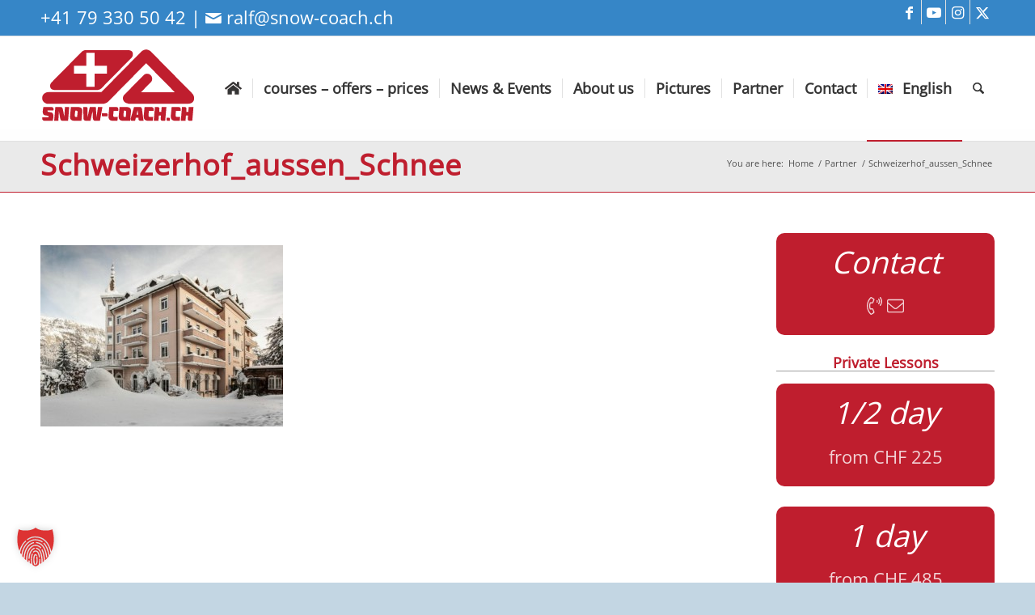

--- FILE ---
content_type: text/html; charset=UTF-8
request_url: https://www.snow-coach.ch/en/our-partners/schweizerhof_aussen_schnee-2/
body_size: 15422
content:
<!DOCTYPE html>
<html lang="en-US" class="html_stretched responsive av-preloader-disabled  html_header_top html_logo_left html_main_nav_header html_menu_right html_custom html_header_sticky html_header_shrinking html_header_topbar_active html_mobile_menu_tablet html_header_searchicon html_content_align_center html_header_unstick_top_disabled html_header_stretch_disabled html_elegant-blog html_av-overlay-side html_av-overlay-side-classic html_av-submenu-noclone html_entry_id_4492 av-cookies-no-cookie-consent av-no-preview av-default-lightbox html_text_menu_active av-mobile-menu-switch-default">
<head>
<meta charset="UTF-8" />


<!-- mobile setting -->
<meta name="viewport" content="width=device-width, initial-scale=1">

<!-- Scripts/CSS and wp_head hook -->
<meta name='robots' content='index, follow, max-image-preview:large, max-snippet:-1, max-video-preview:-1' />

	<!-- This site is optimized with the Yoast SEO plugin v26.7 - https://yoast.com/wordpress/plugins/seo/ -->
	<title>Schweizerhof_aussen_Schnee - Snow Coach</title>
	<link rel="canonical" href="https://www.snow-coach.ch/en/our-partners/schweizerhof_aussen_schnee-2/" />
	<meta property="og:locale" content="en_US" />
	<meta property="og:type" content="article" />
	<meta property="og:title" content="Schweizerhof_aussen_Schnee - Snow Coach" />
	<meta property="og:url" content="https://www.snow-coach.ch/en/our-partners/schweizerhof_aussen_schnee-2/" />
	<meta property="og:site_name" content="Snow Coach" />
	<meta property="article:publisher" content="https://www.facebook.com/privatskilehrer" />
	<meta property="article:modified_time" content="2020-12-28T16:01:04+00:00" />
	<meta property="og:image" content="https://www.snow-coach.ch/en/our-partners/schweizerhof_aussen_schnee-2/" />
	<meta property="og:image:width" content="836" />
	<meta property="og:image:height" content="625" />
	<meta property="og:image:type" content="image/jpeg" />
	<meta name="twitter:card" content="summary_large_image" />
	<script type="application/ld+json" class="yoast-schema-graph">{"@context":"https://schema.org","@graph":[{"@type":"WebPage","@id":"https://www.snow-coach.ch/en/our-partners/schweizerhof_aussen_schnee-2/","url":"https://www.snow-coach.ch/en/our-partners/schweizerhof_aussen_schnee-2/","name":"Schweizerhof_aussen_Schnee - Snow Coach","isPartOf":{"@id":"https://www.snow-coach.ch/en/#website"},"primaryImageOfPage":{"@id":"https://www.snow-coach.ch/en/our-partners/schweizerhof_aussen_schnee-2/#primaryimage"},"image":{"@id":"https://www.snow-coach.ch/en/our-partners/schweizerhof_aussen_schnee-2/#primaryimage"},"thumbnailUrl":"https://www.snow-coach.ch/wp-content/uploads/2020/12/Schweizerhof_aussen_Schnee.jpg","datePublished":"2020-12-28T16:00:34+00:00","dateModified":"2020-12-28T16:01:04+00:00","breadcrumb":{"@id":"https://www.snow-coach.ch/en/our-partners/schweizerhof_aussen_schnee-2/#breadcrumb"},"inLanguage":"en-US","potentialAction":[{"@type":"ReadAction","target":["https://www.snow-coach.ch/en/our-partners/schweizerhof_aussen_schnee-2/"]}]},{"@type":"ImageObject","inLanguage":"en-US","@id":"https://www.snow-coach.ch/en/our-partners/schweizerhof_aussen_schnee-2/#primaryimage","url":"https://www.snow-coach.ch/wp-content/uploads/2020/12/Schweizerhof_aussen_Schnee.jpg","contentUrl":"https://www.snow-coach.ch/wp-content/uploads/2020/12/Schweizerhof_aussen_Schnee.jpg","width":836,"height":625,"caption":"Romantik Hotel Schweizerhof Flims"},{"@type":"BreadcrumbList","@id":"https://www.snow-coach.ch/en/our-partners/schweizerhof_aussen_schnee-2/#breadcrumb","itemListElement":[{"@type":"ListItem","position":1,"name":"Partner","item":"https://www.snow-coach.ch/en/our-partners/"},{"@type":"ListItem","position":2,"name":"Schweizerhof_aussen_Schnee"}]},{"@type":"WebSite","@id":"https://www.snow-coach.ch/en/#website","url":"https://www.snow-coach.ch/en/","name":"Snowcoach - Ihr privater Skilehrer, Snowboardlehrer, Langlauflehrer, Telemark-Lehrer in Flims-Laax-Falera","description":"Private Skikurse in der Schweiz","publisher":{"@id":"https://www.snow-coach.ch/en/#organization"},"potentialAction":[{"@type":"SearchAction","target":{"@type":"EntryPoint","urlTemplate":"https://www.snow-coach.ch/en/?s={search_term_string}"},"query-input":{"@type":"PropertyValueSpecification","valueRequired":true,"valueName":"search_term_string"}}],"inLanguage":"en-US"},{"@type":"Organization","@id":"https://www.snow-coach.ch/en/#organization","name":"Snowcoach - Ihr privater Skilehrer, Snowboardlehrer, Langlauflehrer, Telemark-Lehrer in Flims-Laax-Falera","url":"https://www.snow-coach.ch/en/","logo":{"@type":"ImageObject","inLanguage":"en-US","@id":"https://www.snow-coach.ch/en/#/schema/logo/image/","url":"https://www.snow-coach.ch/wp-content/uploads/2017/01/Snowcoach-privater-Ski-Snowboard-Langlauf-Telemark-Lehrer-in-Flims-Laax-Falera-logo.png","contentUrl":"https://www.snow-coach.ch/wp-content/uploads/2017/01/Snowcoach-privater-Ski-Snowboard-Langlauf-Telemark-Lehrer-in-Flims-Laax-Falera-logo.png","width":234,"height":130,"caption":"Snowcoach - Ihr privater Skilehrer, Snowboardlehrer, Langlauflehrer, Telemark-Lehrer in Flims-Laax-Falera"},"image":{"@id":"https://www.snow-coach.ch/en/#/schema/logo/image/"},"sameAs":["https://www.facebook.com/privatskilehrer"]}]}</script>
	<!-- / Yoast SEO plugin. -->


<link rel='dns-prefetch' href='//www.googletagmanager.com' />
<link rel="alternate" type="application/rss+xml" title="Snow Coach &raquo; Feed" href="https://www.snow-coach.ch/en/feed/" />
<link rel="alternate" type="application/rss+xml" title="Snow Coach &raquo; Comments Feed" href="https://www.snow-coach.ch/en/comments/feed/" />
<link rel="alternate" title="oEmbed (JSON)" type="application/json+oembed" href="https://www.snow-coach.ch/en/wp-json/oembed/1.0/embed?url=https%3A%2F%2Fwww.snow-coach.ch%2Fen%2Four-partners%2Fschweizerhof_aussen_schnee-2%2F" />
<link rel="alternate" title="oEmbed (XML)" type="text/xml+oembed" href="https://www.snow-coach.ch/en/wp-json/oembed/1.0/embed?url=https%3A%2F%2Fwww.snow-coach.ch%2Fen%2Four-partners%2Fschweizerhof_aussen_schnee-2%2F&#038;format=xml" />
<style id='wp-img-auto-sizes-contain-inline-css' type='text/css'>
img:is([sizes=auto i],[sizes^="auto," i]){contain-intrinsic-size:3000px 1500px}
/*# sourceURL=wp-img-auto-sizes-contain-inline-css */
</style>
<link rel='stylesheet' id='wp-block-library-css' href='https://www.snow-coach.ch/wp-includes/css/dist/block-library/style.min.css?ver=6.9' type='text/css' media='all' />
<style id='global-styles-inline-css' type='text/css'>
:root{--wp--preset--aspect-ratio--square: 1;--wp--preset--aspect-ratio--4-3: 4/3;--wp--preset--aspect-ratio--3-4: 3/4;--wp--preset--aspect-ratio--3-2: 3/2;--wp--preset--aspect-ratio--2-3: 2/3;--wp--preset--aspect-ratio--16-9: 16/9;--wp--preset--aspect-ratio--9-16: 9/16;--wp--preset--color--black: #000000;--wp--preset--color--cyan-bluish-gray: #abb8c3;--wp--preset--color--white: #ffffff;--wp--preset--color--pale-pink: #f78da7;--wp--preset--color--vivid-red: #cf2e2e;--wp--preset--color--luminous-vivid-orange: #ff6900;--wp--preset--color--luminous-vivid-amber: #fcb900;--wp--preset--color--light-green-cyan: #7bdcb5;--wp--preset--color--vivid-green-cyan: #00d084;--wp--preset--color--pale-cyan-blue: #8ed1fc;--wp--preset--color--vivid-cyan-blue: #0693e3;--wp--preset--color--vivid-purple: #9b51e0;--wp--preset--color--metallic-red: #b02b2c;--wp--preset--color--maximum-yellow-red: #edae44;--wp--preset--color--yellow-sun: #eeee22;--wp--preset--color--palm-leaf: #83a846;--wp--preset--color--aero: #7bb0e7;--wp--preset--color--old-lavender: #745f7e;--wp--preset--color--steel-teal: #5f8789;--wp--preset--color--raspberry-pink: #d65799;--wp--preset--color--medium-turquoise: #4ecac2;--wp--preset--gradient--vivid-cyan-blue-to-vivid-purple: linear-gradient(135deg,rgb(6,147,227) 0%,rgb(155,81,224) 100%);--wp--preset--gradient--light-green-cyan-to-vivid-green-cyan: linear-gradient(135deg,rgb(122,220,180) 0%,rgb(0,208,130) 100%);--wp--preset--gradient--luminous-vivid-amber-to-luminous-vivid-orange: linear-gradient(135deg,rgb(252,185,0) 0%,rgb(255,105,0) 100%);--wp--preset--gradient--luminous-vivid-orange-to-vivid-red: linear-gradient(135deg,rgb(255,105,0) 0%,rgb(207,46,46) 100%);--wp--preset--gradient--very-light-gray-to-cyan-bluish-gray: linear-gradient(135deg,rgb(238,238,238) 0%,rgb(169,184,195) 100%);--wp--preset--gradient--cool-to-warm-spectrum: linear-gradient(135deg,rgb(74,234,220) 0%,rgb(151,120,209) 20%,rgb(207,42,186) 40%,rgb(238,44,130) 60%,rgb(251,105,98) 80%,rgb(254,248,76) 100%);--wp--preset--gradient--blush-light-purple: linear-gradient(135deg,rgb(255,206,236) 0%,rgb(152,150,240) 100%);--wp--preset--gradient--blush-bordeaux: linear-gradient(135deg,rgb(254,205,165) 0%,rgb(254,45,45) 50%,rgb(107,0,62) 100%);--wp--preset--gradient--luminous-dusk: linear-gradient(135deg,rgb(255,203,112) 0%,rgb(199,81,192) 50%,rgb(65,88,208) 100%);--wp--preset--gradient--pale-ocean: linear-gradient(135deg,rgb(255,245,203) 0%,rgb(182,227,212) 50%,rgb(51,167,181) 100%);--wp--preset--gradient--electric-grass: linear-gradient(135deg,rgb(202,248,128) 0%,rgb(113,206,126) 100%);--wp--preset--gradient--midnight: linear-gradient(135deg,rgb(2,3,129) 0%,rgb(40,116,252) 100%);--wp--preset--font-size--small: 1rem;--wp--preset--font-size--medium: 1.125rem;--wp--preset--font-size--large: 1.75rem;--wp--preset--font-size--x-large: clamp(1.75rem, 3vw, 2.25rem);--wp--preset--spacing--20: 0.44rem;--wp--preset--spacing--30: 0.67rem;--wp--preset--spacing--40: 1rem;--wp--preset--spacing--50: 1.5rem;--wp--preset--spacing--60: 2.25rem;--wp--preset--spacing--70: 3.38rem;--wp--preset--spacing--80: 5.06rem;--wp--preset--shadow--natural: 6px 6px 9px rgba(0, 0, 0, 0.2);--wp--preset--shadow--deep: 12px 12px 50px rgba(0, 0, 0, 0.4);--wp--preset--shadow--sharp: 6px 6px 0px rgba(0, 0, 0, 0.2);--wp--preset--shadow--outlined: 6px 6px 0px -3px rgb(255, 255, 255), 6px 6px rgb(0, 0, 0);--wp--preset--shadow--crisp: 6px 6px 0px rgb(0, 0, 0);}:root { --wp--style--global--content-size: 800px;--wp--style--global--wide-size: 1130px; }:where(body) { margin: 0; }.wp-site-blocks > .alignleft { float: left; margin-right: 2em; }.wp-site-blocks > .alignright { float: right; margin-left: 2em; }.wp-site-blocks > .aligncenter { justify-content: center; margin-left: auto; margin-right: auto; }:where(.is-layout-flex){gap: 0.5em;}:where(.is-layout-grid){gap: 0.5em;}.is-layout-flow > .alignleft{float: left;margin-inline-start: 0;margin-inline-end: 2em;}.is-layout-flow > .alignright{float: right;margin-inline-start: 2em;margin-inline-end: 0;}.is-layout-flow > .aligncenter{margin-left: auto !important;margin-right: auto !important;}.is-layout-constrained > .alignleft{float: left;margin-inline-start: 0;margin-inline-end: 2em;}.is-layout-constrained > .alignright{float: right;margin-inline-start: 2em;margin-inline-end: 0;}.is-layout-constrained > .aligncenter{margin-left: auto !important;margin-right: auto !important;}.is-layout-constrained > :where(:not(.alignleft):not(.alignright):not(.alignfull)){max-width: var(--wp--style--global--content-size);margin-left: auto !important;margin-right: auto !important;}.is-layout-constrained > .alignwide{max-width: var(--wp--style--global--wide-size);}body .is-layout-flex{display: flex;}.is-layout-flex{flex-wrap: wrap;align-items: center;}.is-layout-flex > :is(*, div){margin: 0;}body .is-layout-grid{display: grid;}.is-layout-grid > :is(*, div){margin: 0;}body{padding-top: 0px;padding-right: 0px;padding-bottom: 0px;padding-left: 0px;}a:where(:not(.wp-element-button)){text-decoration: underline;}:root :where(.wp-element-button, .wp-block-button__link){background-color: #32373c;border-width: 0;color: #fff;font-family: inherit;font-size: inherit;font-style: inherit;font-weight: inherit;letter-spacing: inherit;line-height: inherit;padding-top: calc(0.667em + 2px);padding-right: calc(1.333em + 2px);padding-bottom: calc(0.667em + 2px);padding-left: calc(1.333em + 2px);text-decoration: none;text-transform: inherit;}.has-black-color{color: var(--wp--preset--color--black) !important;}.has-cyan-bluish-gray-color{color: var(--wp--preset--color--cyan-bluish-gray) !important;}.has-white-color{color: var(--wp--preset--color--white) !important;}.has-pale-pink-color{color: var(--wp--preset--color--pale-pink) !important;}.has-vivid-red-color{color: var(--wp--preset--color--vivid-red) !important;}.has-luminous-vivid-orange-color{color: var(--wp--preset--color--luminous-vivid-orange) !important;}.has-luminous-vivid-amber-color{color: var(--wp--preset--color--luminous-vivid-amber) !important;}.has-light-green-cyan-color{color: var(--wp--preset--color--light-green-cyan) !important;}.has-vivid-green-cyan-color{color: var(--wp--preset--color--vivid-green-cyan) !important;}.has-pale-cyan-blue-color{color: var(--wp--preset--color--pale-cyan-blue) !important;}.has-vivid-cyan-blue-color{color: var(--wp--preset--color--vivid-cyan-blue) !important;}.has-vivid-purple-color{color: var(--wp--preset--color--vivid-purple) !important;}.has-metallic-red-color{color: var(--wp--preset--color--metallic-red) !important;}.has-maximum-yellow-red-color{color: var(--wp--preset--color--maximum-yellow-red) !important;}.has-yellow-sun-color{color: var(--wp--preset--color--yellow-sun) !important;}.has-palm-leaf-color{color: var(--wp--preset--color--palm-leaf) !important;}.has-aero-color{color: var(--wp--preset--color--aero) !important;}.has-old-lavender-color{color: var(--wp--preset--color--old-lavender) !important;}.has-steel-teal-color{color: var(--wp--preset--color--steel-teal) !important;}.has-raspberry-pink-color{color: var(--wp--preset--color--raspberry-pink) !important;}.has-medium-turquoise-color{color: var(--wp--preset--color--medium-turquoise) !important;}.has-black-background-color{background-color: var(--wp--preset--color--black) !important;}.has-cyan-bluish-gray-background-color{background-color: var(--wp--preset--color--cyan-bluish-gray) !important;}.has-white-background-color{background-color: var(--wp--preset--color--white) !important;}.has-pale-pink-background-color{background-color: var(--wp--preset--color--pale-pink) !important;}.has-vivid-red-background-color{background-color: var(--wp--preset--color--vivid-red) !important;}.has-luminous-vivid-orange-background-color{background-color: var(--wp--preset--color--luminous-vivid-orange) !important;}.has-luminous-vivid-amber-background-color{background-color: var(--wp--preset--color--luminous-vivid-amber) !important;}.has-light-green-cyan-background-color{background-color: var(--wp--preset--color--light-green-cyan) !important;}.has-vivid-green-cyan-background-color{background-color: var(--wp--preset--color--vivid-green-cyan) !important;}.has-pale-cyan-blue-background-color{background-color: var(--wp--preset--color--pale-cyan-blue) !important;}.has-vivid-cyan-blue-background-color{background-color: var(--wp--preset--color--vivid-cyan-blue) !important;}.has-vivid-purple-background-color{background-color: var(--wp--preset--color--vivid-purple) !important;}.has-metallic-red-background-color{background-color: var(--wp--preset--color--metallic-red) !important;}.has-maximum-yellow-red-background-color{background-color: var(--wp--preset--color--maximum-yellow-red) !important;}.has-yellow-sun-background-color{background-color: var(--wp--preset--color--yellow-sun) !important;}.has-palm-leaf-background-color{background-color: var(--wp--preset--color--palm-leaf) !important;}.has-aero-background-color{background-color: var(--wp--preset--color--aero) !important;}.has-old-lavender-background-color{background-color: var(--wp--preset--color--old-lavender) !important;}.has-steel-teal-background-color{background-color: var(--wp--preset--color--steel-teal) !important;}.has-raspberry-pink-background-color{background-color: var(--wp--preset--color--raspberry-pink) !important;}.has-medium-turquoise-background-color{background-color: var(--wp--preset--color--medium-turquoise) !important;}.has-black-border-color{border-color: var(--wp--preset--color--black) !important;}.has-cyan-bluish-gray-border-color{border-color: var(--wp--preset--color--cyan-bluish-gray) !important;}.has-white-border-color{border-color: var(--wp--preset--color--white) !important;}.has-pale-pink-border-color{border-color: var(--wp--preset--color--pale-pink) !important;}.has-vivid-red-border-color{border-color: var(--wp--preset--color--vivid-red) !important;}.has-luminous-vivid-orange-border-color{border-color: var(--wp--preset--color--luminous-vivid-orange) !important;}.has-luminous-vivid-amber-border-color{border-color: var(--wp--preset--color--luminous-vivid-amber) !important;}.has-light-green-cyan-border-color{border-color: var(--wp--preset--color--light-green-cyan) !important;}.has-vivid-green-cyan-border-color{border-color: var(--wp--preset--color--vivid-green-cyan) !important;}.has-pale-cyan-blue-border-color{border-color: var(--wp--preset--color--pale-cyan-blue) !important;}.has-vivid-cyan-blue-border-color{border-color: var(--wp--preset--color--vivid-cyan-blue) !important;}.has-vivid-purple-border-color{border-color: var(--wp--preset--color--vivid-purple) !important;}.has-metallic-red-border-color{border-color: var(--wp--preset--color--metallic-red) !important;}.has-maximum-yellow-red-border-color{border-color: var(--wp--preset--color--maximum-yellow-red) !important;}.has-yellow-sun-border-color{border-color: var(--wp--preset--color--yellow-sun) !important;}.has-palm-leaf-border-color{border-color: var(--wp--preset--color--palm-leaf) !important;}.has-aero-border-color{border-color: var(--wp--preset--color--aero) !important;}.has-old-lavender-border-color{border-color: var(--wp--preset--color--old-lavender) !important;}.has-steel-teal-border-color{border-color: var(--wp--preset--color--steel-teal) !important;}.has-raspberry-pink-border-color{border-color: var(--wp--preset--color--raspberry-pink) !important;}.has-medium-turquoise-border-color{border-color: var(--wp--preset--color--medium-turquoise) !important;}.has-vivid-cyan-blue-to-vivid-purple-gradient-background{background: var(--wp--preset--gradient--vivid-cyan-blue-to-vivid-purple) !important;}.has-light-green-cyan-to-vivid-green-cyan-gradient-background{background: var(--wp--preset--gradient--light-green-cyan-to-vivid-green-cyan) !important;}.has-luminous-vivid-amber-to-luminous-vivid-orange-gradient-background{background: var(--wp--preset--gradient--luminous-vivid-amber-to-luminous-vivid-orange) !important;}.has-luminous-vivid-orange-to-vivid-red-gradient-background{background: var(--wp--preset--gradient--luminous-vivid-orange-to-vivid-red) !important;}.has-very-light-gray-to-cyan-bluish-gray-gradient-background{background: var(--wp--preset--gradient--very-light-gray-to-cyan-bluish-gray) !important;}.has-cool-to-warm-spectrum-gradient-background{background: var(--wp--preset--gradient--cool-to-warm-spectrum) !important;}.has-blush-light-purple-gradient-background{background: var(--wp--preset--gradient--blush-light-purple) !important;}.has-blush-bordeaux-gradient-background{background: var(--wp--preset--gradient--blush-bordeaux) !important;}.has-luminous-dusk-gradient-background{background: var(--wp--preset--gradient--luminous-dusk) !important;}.has-pale-ocean-gradient-background{background: var(--wp--preset--gradient--pale-ocean) !important;}.has-electric-grass-gradient-background{background: var(--wp--preset--gradient--electric-grass) !important;}.has-midnight-gradient-background{background: var(--wp--preset--gradient--midnight) !important;}.has-small-font-size{font-size: var(--wp--preset--font-size--small) !important;}.has-medium-font-size{font-size: var(--wp--preset--font-size--medium) !important;}.has-large-font-size{font-size: var(--wp--preset--font-size--large) !important;}.has-x-large-font-size{font-size: var(--wp--preset--font-size--x-large) !important;}
/*# sourceURL=global-styles-inline-css */
</style>

<link rel='stylesheet' id='wpa-css-css' href='https://www.snow-coach.ch/wp-content/plugins/honeypot/includes/css/wpa.css?ver=2.3.04' type='text/css' media='all' />
<link rel='stylesheet' id='wpml-legacy-horizontal-list-0-css' href='https://www.snow-coach.ch/wp-content/plugins/sitepress-multilingual-cms/templates/language-switchers/legacy-list-horizontal/style.min.css?ver=1' type='text/css' media='all' />
<link rel='stylesheet' id='wpml-legacy-vertical-list-0-css' href='https://www.snow-coach.ch/wp-content/plugins/sitepress-multilingual-cms/templates/language-switchers/legacy-list-vertical/style.min.css?ver=1' type='text/css' media='all' />
<link rel='stylesheet' id='wpml-menu-item-0-css' href='https://www.snow-coach.ch/wp-content/plugins/sitepress-multilingual-cms/templates/language-switchers/menu-item/style.min.css?ver=1' type='text/css' media='all' />
<style id='wpml-menu-item-0-inline-css' type='text/css'>
#lang_sel img, #lang_sel_list img, #lang_sel_footer img { display: inline; }
/*# sourceURL=wpml-menu-item-0-inline-css */
</style>
<link rel='stylesheet' id='borlabs-cookie-custom-css' href='https://www.snow-coach.ch/wp-content/cache/borlabs-cookie/1/borlabs-cookie-1-en.css?ver=3.3.23-113' type='text/css' media='all' />
<link rel='stylesheet' id='avia-merged-styles-css' href='https://www.snow-coach.ch/wp-content/uploads/dynamic_avia/avia-merged-styles-727e76d5ec62f9ffbd33c59db2660c00---696b8b21b6696.css' type='text/css' media='all' />
<link rel='stylesheet' id='csshero-main-stylesheet-css' href='https://www.snow-coach.ch/wp-content/uploads/2023/04/csshero-static-style-enfold-child.css?ver=49' type='text/css' media='all' />
<script type="text/javascript" src="https://www.snow-coach.ch/wp-includes/js/jquery/jquery.min.js?ver=3.7.1" id="jquery-core-js"></script>
<script data-no-optimize="1" data-no-minify="1" data-cfasync="false" nowprocket type="text/javascript" src="https://www.snow-coach.ch/wp-content/cache/borlabs-cookie/1/borlabs-cookie-config-en.json.js?ver=3.3.23-124" id="borlabs-cookie-config-js"></script>
<script data-borlabs-cookie-script-blocker-handle="google_gtagjs" data-borlabs-cookie-script-blocker-id="site-kit-analytics" type="text/template" data-borlabs-cookie-script-blocker-src="https://www.googletagmanager.com/gtag/js?id=G-RDBQSWT2HH" id="google_gtagjs-js"></script><script data-borlabs-cookie-script-blocker-handle="google_gtagjs" data-borlabs-cookie-script-blocker-id="site-kit-analytics" type="text/template" id="google_gtagjs-js-after">
/* <![CDATA[ */
window.dataLayer = window.dataLayer || [];function gtag(){dataLayer.push(arguments);}
gtag("set","linker",{"domains":["www.snow-coach.ch"]});
gtag("js", new Date());
gtag("set", "developer_id.dZTNiMT", true);
gtag("config", "G-RDBQSWT2HH");
//# sourceURL=google_gtagjs-js-after
/* ]]> */
</script><script type="text/javascript" src="https://www.snow-coach.ch/wp-content/uploads/dynamic_avia/avia-head-scripts-80e5135bb76a1315164f4c466f02f87f---696b8b21cb344.js" id="avia-head-scripts-js"></script>
<link rel="EditURI" type="application/rsd+xml" title="RSD" href="https://www.snow-coach.ch/xmlrpc.php?rsd" />
<meta name="generator" content="WordPress 6.9" />
<link rel='shortlink' href='https://www.snow-coach.ch/en/?p=4492' />
<meta name="generator" content="WPML ver:4.8.6 stt:1,3,27;" />
<meta name="generator" content="Site Kit by Google 1.170.0" />    <script defer src="/wp-content/themes/enfold-child/js/all.min.js" ></script>
    <script> FontAwesomeConfig = { searchPseudoElements: true };</script>
    
<link rel="icon" href="https://www.snow-coach.ch/wp-content/uploads/2014/01/favicon2.ico" type="image/x-icon">
<!--[if lt IE 9]><script src="https://www.snow-coach.ch/wp-content/themes/enfold/js/html5shiv.js"></script><![endif]--><link rel="profile" href="https://gmpg.org/xfn/11" />
<link rel="alternate" type="application/rss+xml" title="Snow Coach RSS2 Feed" href="https://www.snow-coach.ch/en/feed/" />
<link rel="pingback" href="https://www.snow-coach.ch/xmlrpc.php" />

<style type='text/css' media='screen'>
 #top #header_main > .container, #top #header_main > .container .main_menu  .av-main-nav > li > a, #top #header_main #menu-item-shop .cart_dropdown_link{ height:130px; line-height: 130px; }
 .html_top_nav_header .av-logo-container{ height:130px;  }
 .html_header_top.html_header_sticky #top #wrap_all #main{ padding-top:160px; } 
</style>
<script nowprocket data-no-optimize="1" data-no-minify="1" data-cfasync="false" data-borlabs-cookie-script-blocker-ignore>
if ('{{ iab-tcf-enabled }}' === '1' && ('0' === '1' || '1' === '1')) {
    window['gtag_enable_tcf_support'] = true;
}
window.dataLayer = window.dataLayer || [];
if (typeof gtag !== 'function') {
    function gtag() {
        dataLayer.push(arguments);
    }
}
gtag('set', 'developer_id.dYjRjMm', true);
if ('0' === '1' || '1' === '1') {
    if (window.BorlabsCookieGoogleConsentModeDefaultSet !== true) {
        let getCookieValue = function (name) {
            return document.cookie.match('(^|;)\\s*' + name + '\\s*=\\s*([^;]+)')?.pop() || '';
        };
        let cookieValue = getCookieValue('borlabs-cookie-gcs');
        let consentsFromCookie = {};
        if (cookieValue !== '') {
            consentsFromCookie = JSON.parse(decodeURIComponent(cookieValue));
        }
        let defaultValues = {
            'ad_storage': 'denied',
            'ad_user_data': 'denied',
            'ad_personalization': 'denied',
            'analytics_storage': 'denied',
            'functionality_storage': 'denied',
            'personalization_storage': 'denied',
            'security_storage': 'denied',
            'wait_for_update': 500,
        };
        gtag('consent', 'default', { ...defaultValues, ...consentsFromCookie });
    }
    window.BorlabsCookieGoogleConsentModeDefaultSet = true;
    let borlabsCookieConsentChangeHandler = function () {
        window.dataLayer = window.dataLayer || [];
        if (typeof gtag !== 'function') { function gtag(){dataLayer.push(arguments);} }

        let getCookieValue = function (name) {
            return document.cookie.match('(^|;)\\s*' + name + '\\s*=\\s*([^;]+)')?.pop() || '';
        };
        let cookieValue = getCookieValue('borlabs-cookie-gcs');
        let consentsFromCookie = {};
        if (cookieValue !== '') {
            consentsFromCookie = JSON.parse(decodeURIComponent(cookieValue));
        }

        consentsFromCookie.analytics_storage = BorlabsCookie.Consents.hasConsent('google-analytics-site-kit') ? 'granted' : 'denied';

        BorlabsCookie.CookieLibrary.setCookie(
            'borlabs-cookie-gcs',
            JSON.stringify(consentsFromCookie),
            BorlabsCookie.Settings.automaticCookieDomainAndPath.value ? '' : BorlabsCookie.Settings.cookieDomain.value,
            BorlabsCookie.Settings.cookiePath.value,
            BorlabsCookie.Cookie.getPluginCookie().expires,
            BorlabsCookie.Settings.cookieSecure.value,
            BorlabsCookie.Settings.cookieSameSite.value
        );
    }
    document.addEventListener('borlabs-cookie-consent-saved', borlabsCookieConsentChangeHandler);
    document.addEventListener('borlabs-cookie-handle-unblock', borlabsCookieConsentChangeHandler);
}
if ('0' === '1') {
    document.addEventListener('borlabs-cookie-after-init', function () {
		window.BorlabsCookie.Unblock.unblockScriptBlockerId('site-kit-analytics');
	});
}
</script>
<!-- To speed up the rendering and to display the site as fast as possible to the user we include some styles and scripts for above the fold content inline -->
<script type="text/javascript">'use strict';var avia_is_mobile=!1;if(/Android|webOS|iPhone|iPad|iPod|BlackBerry|IEMobile|Opera Mini/i.test(navigator.userAgent)&&'ontouchstart' in document.documentElement){avia_is_mobile=!0;document.documentElement.className+=' avia_mobile '}
else{document.documentElement.className+=' avia_desktop '};document.documentElement.className+=' js_active ';(function(){var e=['-webkit-','-moz-','-ms-',''],n='',o=!1,a=!1;for(var t in e){if(e[t]+'transform' in document.documentElement.style){o=!0;n=e[t]+'transform'};if(e[t]+'perspective' in document.documentElement.style){a=!0}};if(o){document.documentElement.className+=' avia_transform '};if(a){document.documentElement.className+=' avia_transform3d '};if(typeof document.getElementsByClassName=='function'&&typeof document.documentElement.getBoundingClientRect=='function'&&avia_is_mobile==!1){if(n&&window.innerHeight>0){setTimeout(function(){var e=0,o={},a=0,t=document.getElementsByClassName('av-parallax'),i=window.pageYOffset||document.documentElement.scrollTop;for(e=0;e<t.length;e++){t[e].style.top='0px';o=t[e].getBoundingClientRect();a=Math.ceil((window.innerHeight+i-o.top)*0.3);t[e].style[n]='translate(0px, '+a+'px)';t[e].style.top='auto';t[e].className+=' enabled-parallax '}},50)}}})();</script><style type="text/css">
		@font-face {font-family: 'entypo-fontello-enfold'; font-weight: normal; font-style: normal; font-display: auto;
		src: url('https://www.snow-coach.ch/wp-content/themes/enfold/config-templatebuilder/avia-template-builder/assets/fonts/entypo-fontello-enfold/entypo-fontello-enfold.woff2') format('woff2'),
		url('https://www.snow-coach.ch/wp-content/themes/enfold/config-templatebuilder/avia-template-builder/assets/fonts/entypo-fontello-enfold/entypo-fontello-enfold.woff') format('woff'),
		url('https://www.snow-coach.ch/wp-content/themes/enfold/config-templatebuilder/avia-template-builder/assets/fonts/entypo-fontello-enfold/entypo-fontello-enfold.ttf') format('truetype'),
		url('https://www.snow-coach.ch/wp-content/themes/enfold/config-templatebuilder/avia-template-builder/assets/fonts/entypo-fontello-enfold/entypo-fontello-enfold.svg#entypo-fontello-enfold') format('svg'),
		url('https://www.snow-coach.ch/wp-content/themes/enfold/config-templatebuilder/avia-template-builder/assets/fonts/entypo-fontello-enfold/entypo-fontello-enfold.eot'),
		url('https://www.snow-coach.ch/wp-content/themes/enfold/config-templatebuilder/avia-template-builder/assets/fonts/entypo-fontello-enfold/entypo-fontello-enfold.eot?#iefix') format('embedded-opentype');
		}

		#top .avia-font-entypo-fontello-enfold, body .avia-font-entypo-fontello-enfold, html body [data-av_iconfont='entypo-fontello-enfold']:before{ font-family: 'entypo-fontello-enfold'; }
		
		@font-face {font-family: 'entypo-fontello'; font-weight: normal; font-style: normal; font-display: auto;
		src: url('https://www.snow-coach.ch/wp-content/themes/enfold/config-templatebuilder/avia-template-builder/assets/fonts/entypo-fontello/entypo-fontello.woff2') format('woff2'),
		url('https://www.snow-coach.ch/wp-content/themes/enfold/config-templatebuilder/avia-template-builder/assets/fonts/entypo-fontello/entypo-fontello.woff') format('woff'),
		url('https://www.snow-coach.ch/wp-content/themes/enfold/config-templatebuilder/avia-template-builder/assets/fonts/entypo-fontello/entypo-fontello.ttf') format('truetype'),
		url('https://www.snow-coach.ch/wp-content/themes/enfold/config-templatebuilder/avia-template-builder/assets/fonts/entypo-fontello/entypo-fontello.svg#entypo-fontello') format('svg'),
		url('https://www.snow-coach.ch/wp-content/themes/enfold/config-templatebuilder/avia-template-builder/assets/fonts/entypo-fontello/entypo-fontello.eot'),
		url('https://www.snow-coach.ch/wp-content/themes/enfold/config-templatebuilder/avia-template-builder/assets/fonts/entypo-fontello/entypo-fontello.eot?#iefix') format('embedded-opentype');
		}

		#top .avia-font-entypo-fontello, body .avia-font-entypo-fontello, html body [data-av_iconfont='entypo-fontello']:before{ font-family: 'entypo-fontello'; }
		</style>

<!--
Debugging Info for Theme support: 

Theme: Enfold
Version: 7.1.3
Installed: enfold
AviaFramework Version: 5.6
AviaBuilder Version: 6.0
aviaElementManager Version: 1.0.1
- - - - - - - - - - -
ChildTheme: Enfold Child
ChildTheme Version: 21.05.0
ChildTheme Installed: enfold

- - - - - - - - - - -
ML:512-PU:161-PLA:28
WP:6.9
Compress: CSS:all theme files - JS:all theme files
Updates: disabled
PLAu:27
-->
</head>

<body id="top" class="attachment wp-singular attachment-template-default attachmentid-4492 attachment-jpeg wp-theme-enfold wp-child-theme-enfold-child stretched no_sidebar_border rtl_columns av-curtain-numeric open-sans-custom open-sans  post-type-attachment avia-responsive-images-support" itemscope="itemscope" itemtype="https://schema.org/WebPage" >

	
	<div id='wrap_all'>

	
<header id='header' class='all_colors header_color light_bg_color  av_header_top av_logo_left av_main_nav_header av_menu_right av_custom av_header_sticky av_header_shrinking av_header_stretch_disabled av_mobile_menu_tablet av_header_searchicon av_header_unstick_top_disabled av_seperator_small_border av_bottom_nav_disabled '  data-av_shrink_factor='50' role="banner" itemscope="itemscope" itemtype="https://schema.org/WPHeader" >

		<div id='header_meta' class='container_wrap container_wrap_meta  av_icon_active_right av_extra_header_active av_phone_active_left av_entry_id_4492'>

			      <div class='container'>
			      <ul class='noLightbox social_bookmarks icon_count_4'><li class='social_bookmarks_facebook av-social-link-facebook social_icon_1 avia_social_iconfont'><a  target="_blank" aria-label="Link to Facebook" href='https://www.facebook.com/privatskilehrer' data-av_icon='' data-av_iconfont='entypo-fontello' title="Link to Facebook" desc="Link to Facebook" title='Link to Facebook'><span class='avia_hidden_link_text'>Link to Facebook</span></a></li><li class='social_bookmarks_youtube av-social-link-youtube social_icon_2 avia_social_iconfont'><a  target="_blank" aria-label="Link to Youtube" href='https://www.youtube.com/user/LAAXvideos' data-av_icon='' data-av_iconfont='entypo-fontello' title="Link to Youtube" desc="Link to Youtube" title='Link to Youtube'><span class='avia_hidden_link_text'>Link to Youtube</span></a></li><li class='social_bookmarks_instagram av-social-link-instagram social_icon_3 avia_social_iconfont'><a  target="_blank" aria-label="Link to Instagram" href='https://www.instagram.com/laax/' data-av_icon='' data-av_iconfont='entypo-fontello' title="Link to Instagram" desc="Link to Instagram" title='Link to Instagram'><span class='avia_hidden_link_text'>Link to Instagram</span></a></li><li class='social_bookmarks_twitter av-social-link-twitter social_icon_4 avia_social_iconfont'><a  target="_blank" aria-label="Link to X" href='https://twitter.com/laaxswitzerland' data-av_icon='' data-av_iconfont='entypo-fontello' title="Link to X" desc="Link to X" title='Link to X'><span class='avia_hidden_link_text'>Link to X</span></a></li></ul><nav class='sub_menu'  role="navigation" itemscope="itemscope" itemtype="https://schema.org/SiteNavigationElement" ><ul class='avia_wpml_language_switch avia_wpml_language_switch_extra'><li class='language_de '><a href='https://www.snow-coach.ch/links/schweizerhof_aussen_schnee/'>	<span class='language_flag'><img title='Deutsch' src='https://www.snow-coach.ch/wp-content/plugins/sitepress-multilingual-cms/res/flags/de.png' alt='Deutsch' /></span>	<span class='language_native'>Deutsch</span>	<span class='language_translated'>German</span>	<span class='language_code'>de</span></a></li><li class='language_it '><a href='https://www.snow-coach.ch/it/un-partner/schweizerhof_aussen_schnee-2/'>	<span class='language_flag'><img title='Italiano' src='https://www.snow-coach.ch/wp-content/plugins/sitepress-multilingual-cms/res/flags/it.png' alt='Italiano' /></span>	<span class='language_native'>Italiano</span>	<span class='language_translated'>Italian</span>	<span class='language_code'>it</span></a></li><li class='language_en avia_current_lang'><a href='https://www.snow-coach.ch/en/our-partners/schweizerhof_aussen_schnee-2/'>	<span class='language_flag'><img title='English' src='https://www.snow-coach.ch/wp-content/plugins/sitepress-multilingual-cms/res/flags/en.png' alt='English' /></span>	<span class='language_native'>English</span>	<span class='language_translated'>English</span>	<span class='language_code'>en</span></a></li></ul></nav><div class='phone-info '><div>
<style type="text/css" data-created_by="avia_inline_auto" id="style-css-av-av_font_icon-d5d66a7bdd37318451ae6e9022a33782">
.av_font_icon.av-av_font_icon-d5d66a7bdd37318451ae6e9022a33782{
color:‚#fff‘;
border-color:‚#fff‘;
}
.avia-svg-icon.av-av_font_icon-d5d66a7bdd37318451ae6e9022a33782 svg:first-child{
stroke:‚#fff‘;
fill:‚#fff‘;
}
.av_font_icon.av-av_font_icon-d5d66a7bdd37318451ae6e9022a33782 .av-icon-char{
font-size:20px;
line-height:20px;
}
</style>
<span  class='av_font_icon av-av_font_icon-d5d66a7bdd37318451ae6e9022a33782 avia_animate_when_visible av-icon-style- avia-icon-pos- avia-iconfont avia-font-mark2-icons avia-icon-animate'><span class='av-icon-char' data-av_icon='' data-av_iconfont='mark2-icons' aria-hidden="true" ></span></span>  <a href="tel:+41793305042">  +41 79 330 50 42</a> | <span  class='av_font_icon av-av_font_icon-9b0c544ef5eb11a279b6fd578614c74a avia_animate_when_visible av-icon-style- avia-icon-pos- avia-iconfont avia-font-entypo-fontello av-no-color avia-icon-animate'><span class='av-icon-char' data-av_icon='' data-av_iconfont='entypo-fontello' aria-hidden="true" data-avia-icon-tooltip=" "></span></span> <a href="mailto:ralf@snow-coach.ch" style="color: #fff;">ralf@snow-coach.ch</a></div></div>			      </div>
		</div>

		<div  id='header_main' class='container_wrap container_wrap_logo'>

        <div class='container av-logo-container'><div class='inner-container'><span class='logo avia-standard-logo'><a href='https://www.snow-coach.ch/en/' class='' aria-label='sc-logo-neu3_01' title='sc-logo-neu3_01'><img src="https://www.snow-coach.ch/wp-content/uploads/2014/01/sc-logo-neu3_01.png" height="100" width="300" alt='Snow Coach' title='sc-logo-neu3_01' /></a></span><nav class='main_menu' data-selectname='Select a page'  role="navigation" itemscope="itemscope" itemtype="https://schema.org/SiteNavigationElement" ><div class="avia-menu av-main-nav-wrap"><ul role="menu" class="menu av-main-nav" id="avia-menu"><li role="menuitem" id="menu-item-7771" class="menu-item menu-item-type-custom menu-item-object-custom menu-item-top-level menu-item-top-level-1"><a title="Snow coach for ski courses, snowboard courses, cross-country ski courses, telemark courses, snowshoe hikes and private lessons at the ski and snowboard school in Flims-Laax-Falera." href="https://www.snow-coach.ch/" itemprop="url" tabindex="0"><span class="avia-bullet"></span><span class="avia-menu-text"><i class="fas fa-home"></i></span><span class="avia-menu-fx"><span class="avia-arrow-wrap"><span class="avia-arrow"></span></span></span></a></li>
<li role="menuitem" id="menu-item-7777" class="menu-item menu-item-type-post_type menu-item-object-page menu-item-has-children menu-item-top-level menu-item-top-level-2"><a title="Ski courses, snowboard courses, cross-country ski courses, telemark courses, snowshoe hikes and private lessons Offers from the private ski and snowboard school in Flims-Laax-Falera" href="https://www.snow-coach.ch/en/courses-offers-private-ski-instructors/" itemprop="url" tabindex="0"><span class="avia-bullet"></span><span class="avia-menu-text">courses &#8211; offers &#8211; prices</span><span class="avia-menu-subtext">Ski courses, snowboard courses, cross-country ski courses, telemark courses, snowshoe hikes and private lessons Offers from the private ski and snowboard school in Flims-Laax-Falera</span><span class="avia-menu-fx"><span class="avia-arrow-wrap"><span class="avia-arrow"></span></span></span></a>


<ul class="sub-menu">
	<li role="menuitem" id="menu-item-7779" class="menu-item menu-item-type-post_type menu-item-object-page"><a title="Give a voucher for a ski course, snowboard course, cross-country ski course or telemark course at the private ski and snowboard school in Flims-Laax-Falera as a gift." href="https://www.snow-coach.ch/en/courses-offers-private-ski-instructors/coupons/" itemprop="url" tabindex="0"><span class="avia-bullet"></span><span class="avia-menu-text">Coupons</span></a></li>
	<li role="menuitem" id="menu-item-7780" class="menu-item menu-item-type-post_type menu-item-object-page"><a title="General Terms and Conditions of the Snowboard and Ski School in Flims-Laax-Falera" href="https://www.snow-coach.ch/en/courses-offers-private-ski-instructors/terms-and-conditions/" itemprop="url" tabindex="0"><span class="avia-bullet"></span><span class="avia-menu-text">Terms and Conditions</span></a></li>
</ul>
</li>
<li role="menuitem" id="menu-item-8435" class="menu-item menu-item-type-post_type menu-item-object-page menu-item-has-children menu-item-top-level menu-item-top-level-3"><a title="News &#038; Events from Flims-Laax-Falera" href="https://www.snow-coach.ch/en/news-events-from-flims-laax-falera/" itemprop="url" tabindex="0"><span class="avia-bullet"></span><span class="avia-menu-text">News &#038; Events</span><span class="avia-menu-subtext">News &#038; Events from the private ski and snowboard school in Flims-Laax-Falera</span><span class="avia-menu-fx"><span class="avia-arrow-wrap"><span class="avia-arrow"></span></span></span></a>


<ul class="sub-menu">
	<li role="menuitem" id="menu-item-7793" class="menu-item menu-item-type-post_type menu-item-object-page"><a title="Webcams in Flims-Laax-Falera" href="https://www.snow-coach.ch/en/our-partners/flims-laax-falera-webcams/" itemprop="url" tabindex="0"><span class="avia-bullet"></span><span class="avia-menu-text">Webcams</span></a></li>
	<li role="menuitem" id="menu-item-7788" class="menu-item menu-item-type-post_type menu-item-object-page"><a title="The current weather in Flims-Laax-Falera and forecasts" href="https://www.snow-coach.ch/en/our-partners/weather/" itemprop="url" tabindex="0"><span class="avia-bullet"></span><span class="avia-menu-text">Weather</span></a></li>
</ul>
</li>
<li role="menuitem" id="menu-item-7782" class="menu-item menu-item-type-post_type menu-item-object-page menu-item-has-children menu-item-top-level menu-item-top-level-4"><a title="About us &#8211; Snowcoaches Isa &#038; Ralf Hartmann of the private ski and snowboard school in Flims-Laax-Falera" href="https://www.snow-coach.ch/en/snowcoach-about-us/" itemprop="url" tabindex="0"><span class="avia-bullet"></span><span class="avia-menu-text">About us</span><span class="avia-menu-subtext">About us &#8211; Snowcoaches Isa &#038; Ralf Hartmann of the private ski and snowboard school in Flims-Laax-Falera</span><span class="avia-menu-fx"><span class="avia-arrow-wrap"><span class="avia-arrow"></span></span></span></a>


<ul class="sub-menu">
	<li role="menuitem" id="menu-item-7783" class="menu-item menu-item-type-post_type menu-item-object-page"><a title="Customer testimonials about the Snowcoach of the Snowboard and Ski School in Flims-Laax-Falera" href="https://www.snow-coach.ch/en/snowcoach-about-us/customer-opinion-about-the-private-ski-instructors/" itemprop="url" tabindex="0"><span class="avia-bullet"></span><span class="avia-menu-text">Testimonials</span></a></li>
</ul>
</li>
<li role="menuitem" id="menu-item-7784" class="menu-item menu-item-type-post_type menu-item-object-page menu-item-has-children menu-item-top-level menu-item-top-level-5"><a title="Pictures from the Flims-Laax-Falera ski area" href="https://www.snow-coach.ch/en/pictures-from-flims-laax-falera/" itemprop="url" tabindex="0"><span class="avia-bullet"></span><span class="avia-menu-text">Pictures</span><span class="avia-menu-subtext">Pictures from Flims Laax Falera</span><span class="avia-menu-fx"><span class="avia-arrow-wrap"><span class="avia-arrow"></span></span></span></a>


<ul class="sub-menu">
	<li role="menuitem" id="menu-item-7781" class="menu-item menu-item-type-post_type menu-item-object-page"><a title="Meeting points in the Flims-Laax-Falera ski area" href="https://www.snow-coach.ch/en/meeting-points-snow-coach-ch/" itemprop="url" tabindex="0"><span class="avia-bullet"></span><span class="avia-menu-text">Meeting points</span></a></li>
	<li role="menuitem" id="menu-item-7786" class="menu-item menu-item-type-post_type menu-item-object-page"><a title="The Laax &#8211; Flims &#8211; Falera Ski Area" href="https://www.snow-coach.ch/en/our-partners/flims-laax-falera-the-skiing-area/" itemprop="url" tabindex="0"><span class="avia-bullet"></span><span class="avia-menu-text">Ski Area</span></a></li>
	<li role="menuitem" id="menu-item-7787" class="menu-item menu-item-type-post_type menu-item-object-page"><a title="Webcams in Flims-Laax-Falera" href="https://www.snow-coach.ch/en/our-partners/flims-laax-falera-webcams/" itemprop="url" tabindex="0"><span class="avia-bullet"></span><span class="avia-menu-text">Webcams</span></a></li>
</ul>
</li>
<li role="menuitem" id="menu-item-7785" class="menu-item menu-item-type-post_type menu-item-object-page menu-item-top-level menu-item-top-level-6"><a title="Partner of the Snowboard and Ski School in Flims-Laax-Falera" href="https://www.snow-coach.ch/en/our-partners/" itemprop="url" tabindex="0"><span class="avia-bullet"></span><span class="avia-menu-text">Partner</span><span class="avia-menu-subtext">Partner of the Snowboard and Ski School in Flims-Laax-Falera</span><span class="avia-menu-fx"><span class="avia-arrow-wrap"><span class="avia-arrow"></span></span></span></a></li>
<li role="menuitem" id="menu-item-7789" class="menu-item menu-item-type-post_type menu-item-object-page menu-item-has-children menu-item-top-level menu-item-top-level-7"><a title="Contact the Snowboard and Ski School in Flims-Laax-Falera" href="https://www.snow-coach.ch/en/contact/" itemprop="url" tabindex="0"><span class="avia-bullet"></span><span class="avia-menu-text">Contact</span><span class="avia-menu-fx"><span class="avia-arrow-wrap"><span class="avia-arrow"></span></span></span></a>


<ul class="sub-menu">
	<li role="menuitem" id="menu-item-7790" class="menu-item menu-item-type-post_type menu-item-object-page"><a title="Privacy policy of the private ski and snowboard school in Flims-Laax-Falera" href="https://www.snow-coach.ch/en/contact/data-protection/" itemprop="url" tabindex="0"><span class="avia-bullet"></span><span class="avia-menu-text">Data protection</span></a></li>
	<li role="menuitem" id="menu-item-7792" class="menu-item menu-item-type-post_type menu-item-object-page"><a title="Imprint of the private ski and snowboard school in Flims-Laax-Falera" href="https://www.snow-coach.ch/en/contact/imprint-legal-notice/" itemprop="url" tabindex="0"><span class="avia-bullet"></span><span class="avia-menu-text">Imprint – Legal Notice</span></a></li>
</ul>
</li>
<li role="menuitem" id="menu-item-wpml-ls-53-en" class="menu-item-language menu-item-language-current menu-item wpml-ls-slot-53 wpml-ls-item wpml-ls-item-en wpml-ls-current-language wpml-ls-menu-item wpml-ls-last-item menu-item-type-wpml_ls_menu_item menu-item-object-wpml_ls_menu_item menu-item-has-children menu-item-top-level menu-item-top-level-8"><a href="https://www.snow-coach.ch/en/our-partners/schweizerhof_aussen_schnee-2/" itemprop="url" tabindex="0"><span class="avia-bullet"></span><span class="avia-menu-text"><img
            class="wpml-ls-flag"
            src="https://www.snow-coach.ch/wp-content/plugins/sitepress-multilingual-cms/res/flags/en.png"
            alt=""
            
            
    /><span class="wpml-ls-display">English</span></span><span class="avia-menu-fx"><span class="avia-arrow-wrap"><span class="avia-arrow"></span></span></span></a>


<ul class="sub-menu">
	<li role="menuitem" id="menu-item-wpml-ls-53-de" class="menu-item-language menu-item wpml-ls-slot-53 wpml-ls-item wpml-ls-item-de wpml-ls-menu-item wpml-ls-first-item menu-item-type-wpml_ls_menu_item menu-item-object-wpml_ls_menu_item"><a title="Switch to German" href="https://www.snow-coach.ch/links/schweizerhof_aussen_schnee/" itemprop="url" tabindex="0"><span class="avia-bullet"></span><span class="avia-menu-text"><img
            class="wpml-ls-flag"
            src="https://www.snow-coach.ch/wp-content/plugins/sitepress-multilingual-cms/res/flags/de.png"
            alt=""
            
            
    /><span class="wpml-ls-display">German</span></span></a></li>
	<li role="menuitem" id="menu-item-wpml-ls-53-it" class="menu-item-language menu-item wpml-ls-slot-53 wpml-ls-item wpml-ls-item-it wpml-ls-menu-item menu-item-type-wpml_ls_menu_item menu-item-object-wpml_ls_menu_item"><a title="Switch to Italian" href="https://www.snow-coach.ch/it/un-partner/schweizerhof_aussen_schnee-2/" itemprop="url" tabindex="0"><span class="avia-bullet"></span><span class="avia-menu-text"><img
            class="wpml-ls-flag"
            src="https://www.snow-coach.ch/wp-content/plugins/sitepress-multilingual-cms/res/flags/it.png"
            alt=""
            
            
    /><span class="wpml-ls-display">Italian</span></span></a></li>
</ul>
</li>
<li id="menu-item-search" class="noMobile menu-item menu-item-search-dropdown menu-item-avia-special" role="menuitem"><a class="avia-svg-icon avia-font-svg_entypo-fontello" aria-label="Search" href="?s=" rel="nofollow" title="Click to open the search input field" data-avia-search-tooltip="
&lt;search&gt;
	&lt;form role=&quot;search&quot; action=&quot;https://www.snow-coach.ch/en/&quot; id=&quot;searchform&quot; method=&quot;get&quot; class=&quot;&quot;&gt;
		&lt;div&gt;
&lt;span class=&#039;av_searchform_search avia-svg-icon avia-font-svg_entypo-fontello&#039; data-av_svg_icon=&#039;search&#039; data-av_iconset=&#039;svg_entypo-fontello&#039;&gt;&lt;svg version=&quot;1.1&quot; xmlns=&quot;http://www.w3.org/2000/svg&quot; width=&quot;25&quot; height=&quot;32&quot; viewBox=&quot;0 0 25 32&quot; preserveAspectRatio=&quot;xMidYMid meet&quot; aria-labelledby=&#039;av-svg-title-1&#039; aria-describedby=&#039;av-svg-desc-1&#039; role=&quot;graphics-symbol&quot; aria-hidden=&quot;true&quot;&gt;
&lt;title id=&#039;av-svg-title-1&#039;&gt;Search&lt;/title&gt;
&lt;desc id=&#039;av-svg-desc-1&#039;&gt;Search&lt;/desc&gt;
&lt;path d=&quot;M24.704 24.704q0.96 1.088 0.192 1.984l-1.472 1.472q-1.152 1.024-2.176 0l-6.080-6.080q-2.368 1.344-4.992 1.344-4.096 0-7.136-3.040t-3.040-7.136 2.88-7.008 6.976-2.912 7.168 3.040 3.072 7.136q0 2.816-1.472 5.184zM3.008 13.248q0 2.816 2.176 4.992t4.992 2.176 4.832-2.016 2.016-4.896q0-2.816-2.176-4.96t-4.992-2.144-4.832 2.016-2.016 4.832z&quot;&gt;&lt;/path&gt;
&lt;/svg&gt;&lt;/span&gt;			&lt;input type=&quot;submit&quot; value=&quot;&quot; id=&quot;searchsubmit&quot; class=&quot;button&quot; title=&quot;Enter at least 3 characters to show search results in a dropdown or click to route to search result page to show all results&quot; /&gt;
			&lt;input type=&quot;search&quot; id=&quot;s&quot; name=&quot;s&quot; value=&quot;&quot; aria-label=&#039;Search&#039; placeholder=&#039;Search&#039; required /&gt;
		&lt;/div&gt;
	&lt;/form&gt;
&lt;/search&gt;
" data-av_svg_icon='search' data-av_iconset='svg_entypo-fontello'><svg version="1.1" xmlns="http://www.w3.org/2000/svg" width="25" height="32" viewBox="0 0 25 32" preserveAspectRatio="xMidYMid meet" aria-labelledby='av-svg-title-2' aria-describedby='av-svg-desc-2' role="graphics-symbol" aria-hidden="true">
<title id='av-svg-title-2'>Click to open the search input field</title>
<desc id='av-svg-desc-2'>Click to open the search input field</desc>
<path d="M24.704 24.704q0.96 1.088 0.192 1.984l-1.472 1.472q-1.152 1.024-2.176 0l-6.080-6.080q-2.368 1.344-4.992 1.344-4.096 0-7.136-3.040t-3.040-7.136 2.88-7.008 6.976-2.912 7.168 3.040 3.072 7.136q0 2.816-1.472 5.184zM3.008 13.248q0 2.816 2.176 4.992t4.992 2.176 4.832-2.016 2.016-4.896q0-2.816-2.176-4.96t-4.992-2.144-4.832 2.016-2.016 4.832z"></path>
</svg><span class="avia_hidden_link_text">Search</span></a></li><li class="av-burger-menu-main menu-item-avia-special " role="menuitem">
	        			<a href="#" aria-label="Menu" aria-hidden="false">
							<span class="av-hamburger av-hamburger--spin av-js-hamburger">
								<span class="av-hamburger-box">
						          <span class="av-hamburger-inner"></span>
						          <strong>Menu</strong>
								</span>
							</span>
							<span class="avia_hidden_link_text">Menu</span>
						</a>
	        		   </li></ul></div></nav></div> </div> 
		<!-- end container_wrap-->
		</div>
<div class="header_bg"></div>
<!-- end header -->
</header>

	<div id='main' class='all_colors' data-scroll-offset='130'>

	<div class='stretch_full container_wrap alternate_color light_bg_color title_container'><div class='container'><h1 class='main-title entry-title '><a href='https://www.snow-coach.ch/en/our-partners/schweizerhof_aussen_schnee-2/' rel='bookmark' title='Permanent Link: Schweizerhof_aussen_Schnee'  itemprop="headline" >Schweizerhof_aussen_Schnee</a></h1><div class="breadcrumb breadcrumbs avia-breadcrumbs"><div class="breadcrumb-trail" ><span class="trail-before"><span class="breadcrumb-title">You are here:</span></span> <span  itemscope="itemscope" itemtype="https://schema.org/BreadcrumbList" ><span  itemscope="itemscope" itemtype="https://schema.org/ListItem" itemprop="itemListElement" ><a itemprop="url" href="https://www.snow-coach.ch/en/" title="Snow Coach" rel="home" class="trail-begin"><span itemprop="name">Home</span></a><span itemprop="position" class="hidden">1</span></span></span> <span class="sep">/</span> <span  itemscope="itemscope" itemtype="https://schema.org/BreadcrumbList" ><span  itemscope="itemscope" itemtype="https://schema.org/ListItem" itemprop="itemListElement" ><a itemprop="url" href="https://www.snow-coach.ch/en/our-partners/" title="Partner"><span itemprop="name">Partner</span></a><span itemprop="position" class="hidden">2</span></span></span> <span class="sep">/</span> <span class="trail-end">Schweizerhof_aussen_Schnee</span></div></div></div></div>
		<div class='container_wrap container_wrap_first main_color sidebar_right'>

			<div class='container'>

				<main class='template-page content  av-content-small alpha units av-main-page'  role="main" itemprop="mainContentOfPage" >

							<article class='post-entry post-entry-type-page post-entry-4492'  itemscope="itemscope" itemtype="https://schema.org/CreativeWork" >

			<div class="entry-content-wrapper clearfix">
                <header class="entry-content-header" aria-label="Page Content for: Schweizerhof_aussen_Schnee"></header><div class="entry-content"  itemprop="text" ><p class="attachment"><a href='https://www.snow-coach.ch/wp-content/uploads/2020/12/Schweizerhof_aussen_Schnee.jpg'><img decoding="async" width="300" height="224" src="https://www.snow-coach.ch/wp-content/uploads/2020/12/Schweizerhof_aussen_Schnee-300x224.jpg" class="attachment-medium size-medium" alt="Romantik Hotel Schweizerhof Flims" srcset="https://www.snow-coach.ch/wp-content/uploads/2020/12/Schweizerhof_aussen_Schnee-300x224.jpg 300w, https://www.snow-coach.ch/wp-content/uploads/2020/12/Schweizerhof_aussen_Schnee-768x574.jpg 768w, https://www.snow-coach.ch/wp-content/uploads/2020/12/Schweizerhof_aussen_Schnee-705x527.jpg 705w, https://www.snow-coach.ch/wp-content/uploads/2020/12/Schweizerhof_aussen_Schnee.jpg 836w" sizes="(max-width: 300px) 100vw, 300px" /></a></p>
</div><footer class="entry-footer"></footer>			</div>

		</article><!--end post-entry-->



				<!--end content-->
				</main>

				<aside class='sidebar sidebar_right   alpha units' aria-label="Sidebar"  role="complementary" itemscope="itemscope" itemtype="https://schema.org/WPSideBar" ><div class="inner_sidebar extralight-border"><section id="text-14" class="widget clearfix widget_text">			<div class="textwidget">        <div id="kontakt" class="main_color av-fullscreen-button avia-no-border-styling  container_wrap sidebar_right"
            style=" ">
            <div class="avia-button-wrap avia-button-center ">
                <a href="https://www.snow-coach.ch/en/contact/"
                    class="avia-button avia-button-fullwidth   avia-icon_select-no avia-color-theme-color "
                    style="color:#ffffff; ">
                    <span class="avia_iconbox_title">Contact</span>
                    <div class="av-button-description av-button-description-below">
                        <p><i class="fal fa-phone-volume"></i> <i class="fal fa-envelope"></i></p>
                    </div><span class="avia_button_background avia-button avia-button-fullwidth avia-color-theme-color"></span>
                </a>
            </div>
        </div>
        
        <div class="blue--border1">
            <h3>Private Lessons</h3>
            <div id="12-tag" class="main_color av-fullscreen-button avia-no-border-styling  container_wrap sidebar_right"
                style=" ">
                <div class="avia-button-wrap avia-button-center "><a href="https://www.snow-coach.ch/en/courses-offers/"
                        class="avia-button avia-button-fullwidth   avia-icon_select-no avia-color-theme-color "
                        style="color:#ffffff; "><span class="avia_iconbox_title">1/2 day</span>
                        <div class="av-button-description av-button-description-below">
                            <p>from CHF 225</p>
                        </div><span
                            class="avia_button_background avia-button avia-button-fullwidth avia-color-theme-color"></span>
                    </a></div>
            </div>
            <div id="1-tag" class="main_color av-fullscreen-button avia-no-border-styling  container_wrap sidebar_right"
                style="margin-top:25px; ">
                <div class="avia-button-wrap avia-button-center "><a href="https://www.snow-coach.ch/en/courses-offers/"
                        class="avia-button avia-button-fullwidth   avia-icon_select-no avia-color-theme-color "
                        style="color:#ffffff; "><span class="avia_iconbox_title">1 day</span>
                        <div class="av-button-description av-button-description-below">
                            <p>from CHF 485</p>
                        </div><span
                            class="avia_button_background avia-button avia-button-fullwidth avia-color-theme-color"></span>
                    </a></div>
            </div>
        </div>
        <div class="blue--border">
            <a href="/en/courses-offers/vouchers/">
                <h3>Give away voucher</h3>
                <i class="fas fa-gift fa-10x"></i>
            </a>
        </div></div>
		<span class="seperator extralight-border"></span></section></div></aside>
			</div><!--end container-->

		</div><!-- close default .container_wrap element -->

				<div class='container_wrap footer_color' id='footer'>

					<div class='container'>

						<div class='flex_column av_one_third  first el_before_av_one_third'><section id="nav_menu-2" class="widget clearfix widget_nav_menu"><h3 class="widgettitle">Navigation</h3><div class="menu-footer1_en-container"><ul id="menu-footer1_en" class="menu"><li id="menu-item-7796" class="menu-item menu-item-type-post_type menu-item-object-page menu-item-7796"><a href="https://www.snow-coach.ch/en/courses-offers-private-ski-instructors/" title="Ski courses, snowboard courses, cross-country ski courses, telemark courses, snowshoe hikes and private lessons Offers from the private ski and snowboard school in Flims-Laax-Falera">courses &#8211; offers &#8211; prices</a></li>
<li id="menu-item-7795" class="menu-item menu-item-type-post_type menu-item-object-page menu-item-7795"><a href="https://www.snow-coach.ch/en/courses-offers-private-ski-instructors/coupons/" title="Give a voucher for a ski course, snowboard course, cross-country ski course or telemark course at the private ski and snowboard school in Flims-Laax-Falera as a gift.">Coupons</a></li>
<li id="menu-item-7797" class="menu-item menu-item-type-post_type menu-item-object-page menu-item-7797"><a href="https://www.snow-coach.ch/en/snowcoach-about-us/" title="About me &#8211; Snowcoach Ralf Hartmann of the private ski and snowboard school in Flims-Laax-Falera">About us</a></li>
<li id="menu-item-7798" class="menu-item menu-item-type-post_type menu-item-object-page menu-item-7798"><a href="https://www.snow-coach.ch/en/our-partners/weather/" title="The current weather in Flims-Laax-Falera and forecasts">Weather</a></li>
<li id="menu-item-7799" class="menu-item menu-item-type-post_type menu-item-object-page menu-item-7799"><a href="https://www.snow-coach.ch/en/our-partners/" title="Partner of the Snowboard and Ski School in Flims-Laax-Falera">Partner</a></li>
</ul></div><span class="seperator extralight-border"></span></section></div><div class='flex_column av_one_third  el_after_av_one_third el_before_av_one_third '><section id="text-12" class="widget clearfix widget_text"><h3 class="widgettitle">Snow Coach</h3>			<div class="textwidget"><p>Your private ski and snowboard instructors in the ski region Flims Laax Falera in Grisons in Switzerland.</p>
<p>Exclusive private lessons for beginners, advanced and professionals.</p>
</div>
		<span class="seperator extralight-border"></span></section></div><div class='flex_column av_one_third  el_after_av_one_third el_before_av_one_third '><section id="text-3" class="widget clearfix widget_text"><h3 class="widgettitle">Kontakt</h3>			<div class="textwidget"><p><b>Snowcoaches<br />Isabel & Ralf Hartmann</b></p>
<style type="text/css" data-created_by="avia_inline_auto" id="style-css-av-av_font_icon-2b1a6099ef45a3888f9fa31edb1a46d5">
.av_font_icon.av-av_font_icon-2b1a6099ef45a3888f9fa31edb1a46d5{
color:#bf1e2e;
border-color:#bf1e2e;
}
.avia-svg-icon.av-av_font_icon-2b1a6099ef45a3888f9fa31edb1a46d5 svg:first-child{
stroke:#bf1e2e;
fill:#bf1e2e;
}
.av_font_icon.av-av_font_icon-2b1a6099ef45a3888f9fa31edb1a46d5 .av-icon-char{
font-size:16px;
line-height:16px;
}
</style>
<p><span  class='av_font_icon av-av_font_icon-2b1a6099ef45a3888f9fa31edb1a46d5 avia_animate_when_visible av-icon-style- avia-icon-pos-left avia-iconfont avia-font-mark2-icons avia-icon-animate'><span class='av-icon-char' data-av_icon='' data-av_iconfont='mark2-icons' aria-hidden="true" ></span></span>  <a href="tel:+41793305042">  +41 79 330 50 42</a> </p>
</div>
		<span class="seperator extralight-border"></span></section></div>
					</div>

				<!-- ####### END FOOTER CONTAINER ####### -->
				</div>

	

	
				<footer class='container_wrap socket_color' id='socket'  role="contentinfo" itemscope="itemscope" itemtype="https://schema.org/WPFooter" aria-label="Copyright and company info" >
                    <div class='container'>

                        <span class='copyright'><span style="font-size:80%">© <script>document.write(new Date().getFullYear());</script> Snow Coach | Designed by <a href='/kontakt/impressum/'>Marketing 2</a></span> </span>

                        <ul class='noLightbox social_bookmarks icon_count_4'><li class='social_bookmarks_facebook av-social-link-facebook social_icon_1 avia_social_iconfont'><a  target="_blank" aria-label="Link to Facebook" href='https://www.facebook.com/privatskilehrer' data-av_icon='' data-av_iconfont='entypo-fontello' title="Link to Facebook" desc="Link to Facebook" title='Link to Facebook'><span class='avia_hidden_link_text'>Link to Facebook</span></a></li><li class='social_bookmarks_youtube av-social-link-youtube social_icon_2 avia_social_iconfont'><a  target="_blank" aria-label="Link to Youtube" href='https://www.youtube.com/user/LAAXvideos' data-av_icon='' data-av_iconfont='entypo-fontello' title="Link to Youtube" desc="Link to Youtube" title='Link to Youtube'><span class='avia_hidden_link_text'>Link to Youtube</span></a></li><li class='social_bookmarks_instagram av-social-link-instagram social_icon_3 avia_social_iconfont'><a  target="_blank" aria-label="Link to Instagram" href='https://www.instagram.com/laax/' data-av_icon='' data-av_iconfont='entypo-fontello' title="Link to Instagram" desc="Link to Instagram" title='Link to Instagram'><span class='avia_hidden_link_text'>Link to Instagram</span></a></li><li class='social_bookmarks_twitter av-social-link-twitter social_icon_4 avia_social_iconfont'><a  target="_blank" aria-label="Link to X" href='https://twitter.com/laaxswitzerland' data-av_icon='' data-av_iconfont='entypo-fontello' title="Link to X" desc="Link to X" title='Link to X'><span class='avia_hidden_link_text'>Link to X</span></a></li></ul><nav class='sub_menu_socket'  role="navigation" itemscope="itemscope" itemtype="https://schema.org/SiteNavigationElement" ><div class="avia3-menu"><ul role="menu" class="menu" id="avia3-menu"><li role="menuitem" id="menu-item-7733" class="menu-item menu-item-type-post_type menu-item-object-page menu-item-top-level menu-item-top-level-1"><a title="Contact the private ski and snowboard school in Flims-Laax-Falera" href="https://www.snow-coach.ch/en/contact/" itemprop="url" tabindex="0"><span class="avia-bullet"></span><span class="avia-menu-text">Contact</span><span class="avia-menu-fx"><span class="avia-arrow-wrap"><span class="avia-arrow"></span></span></span></a></li>
<li role="menuitem" id="menu-item-7734" class="menu-item menu-item-type-post_type menu-item-object-page menu-item-top-level menu-item-top-level-2"><a title="Ski courses, snowboard courses, cross-country ski courses, telemark courses, snowshoe hikes and private lessons Offers from the private ski and snowboard school in Flims-Laax-Falera" href="https://www.snow-coach.ch/en/courses-offers-private-ski-instructors/" itemprop="url" tabindex="0"><span class="avia-bullet"></span><span class="avia-menu-text">courses &#8211; offers &#8211; prices</span><span class="avia-menu-fx"><span class="avia-arrow-wrap"><span class="avia-arrow"></span></span></span></a></li>
<li role="menuitem" id="menu-item-7794" class="menu-item menu-item-type-post_type menu-item-object-page menu-item-top-level menu-item-top-level-3"><a title="Give a voucher for a ski course, snowboard course, cross-country ski course or telemark course at the private ski and snowboard school in Flims-Laax-Falera as a gift." href="https://www.snow-coach.ch/en/courses-offers-private-ski-instructors/coupons/" itemprop="url" tabindex="0"><span class="avia-bullet"></span><span class="avia-menu-text">Coupons</span><span class="avia-menu-fx"><span class="avia-arrow-wrap"><span class="avia-arrow"></span></span></span></a></li>
<li role="menuitem" id="menu-item-7739" class="menu-item menu-item-type-post_type menu-item-object-page menu-item-top-level menu-item-top-level-4"><a title="About me &#8211; Snowcoach Ralf Hartmann of the private ski and snowboard school in Flims-Laax-Falera" href="https://www.snow-coach.ch/en/snowcoach-about-us/" itemprop="url" tabindex="0"><span class="avia-bullet"></span><span class="avia-menu-text">About us</span><span class="avia-menu-fx"><span class="avia-arrow-wrap"><span class="avia-arrow"></span></span></span></a></li>
<li role="menuitem" id="menu-item-7741" class="menu-item menu-item-type-post_type menu-item-object-page menu-item-top-level menu-item-top-level-5"><a title="Privacy policy of the private ski and snowboard school in Flims-Laax-Falera" href="https://www.snow-coach.ch/en/contact/data-protection/" itemprop="url" tabindex="0"><span class="avia-bullet"></span><span class="avia-menu-text">Data protection</span><span class="avia-menu-fx"><span class="avia-arrow-wrap"><span class="avia-arrow"></span></span></span></a></li>
<li role="menuitem" id="menu-item-7740" class="menu-item menu-item-type-post_type menu-item-object-page menu-item-top-level menu-item-top-level-6"><a title="Imprint of the private ski and snowboard school in Flims-Laax-Falera" href="https://www.snow-coach.ch/en/contact/imprint-legal-notice/" itemprop="url" tabindex="0"><span class="avia-bullet"></span><span class="avia-menu-text">Imprint – Legal Notice</span><span class="avia-menu-fx"><span class="avia-arrow-wrap"><span class="avia-arrow"></span></span></span></a></li>
</ul></div></nav>
                    </div>

	            <!-- ####### END SOCKET CONTAINER ####### -->
				</footer>


					<!-- end main -->
		</div>

		<!-- end wrap_all --></div>
<a href='#top' title='Scroll to top' id='scroll-top-link' class='avia-svg-icon avia-font-svg_entypo-fontello' data-av_svg_icon='up-open' data-av_iconset='svg_entypo-fontello' tabindex='-1' aria-hidden='true'>
	<svg version="1.1" xmlns="http://www.w3.org/2000/svg" width="19" height="32" viewBox="0 0 19 32" preserveAspectRatio="xMidYMid meet" aria-labelledby='av-svg-title-4' aria-describedby='av-svg-desc-4' role="graphics-symbol" aria-hidden="true">
<title id='av-svg-title-4'>Scroll to top</title>
<desc id='av-svg-desc-4'>Scroll to top</desc>
<path d="M18.048 18.24q0.512 0.512 0.512 1.312t-0.512 1.312q-1.216 1.216-2.496 0l-6.272-6.016-6.272 6.016q-1.28 1.216-2.496 0-0.512-0.512-0.512-1.312t0.512-1.312l7.488-7.168q0.512-0.512 1.28-0.512t1.28 0.512z"></path>
</svg>	<span class="avia_hidden_link_text">Scroll to top</span>
</a>

<div id="fb-root"></div>

<script type="speculationrules">
{"prefetch":[{"source":"document","where":{"and":[{"href_matches":"/en/*"},{"not":{"href_matches":["/wp-*.php","/wp-admin/*","/wp-content/uploads/*","/wp-content/*","/wp-content/plugins/*","/wp-content/themes/enfold-child/*","/wp-content/themes/enfold/*","/en/*\\?(.+)"]}},{"not":{"selector_matches":"a[rel~=\"nofollow\"]"}},{"not":{"selector_matches":".no-prefetch, .no-prefetch a"}}]},"eagerness":"conservative"}]}
</script>

 <script type='text/javascript'>
 /* <![CDATA[ */  
var avia_framework_globals = avia_framework_globals || {};
    avia_framework_globals.frameworkUrl = 'https://www.snow-coach.ch/wp-content/themes/enfold/framework/';
    avia_framework_globals.installedAt = 'https://www.snow-coach.ch/wp-content/themes/enfold/';
    avia_framework_globals.ajaxurl = 'https://www.snow-coach.ch/wp-admin/admin-ajax.php?lang=en';
/* ]]> */ 
</script>
 
 <script type="module" src="https://www.snow-coach.ch/wp-content/plugins/borlabs-cookie/assets/javascript/borlabs-cookie.min.js?ver=3.3.23" id="borlabs-cookie-core-js-module" data-cfasync="false" data-no-minify="1" data-no-optimize="1"></script>
<!--googleoff: all--><div data-nosnippet data-borlabs-cookie-consent-required='true' id='BorlabsCookieBox'></div><div id='BorlabsCookieWidget' class='brlbs-cmpnt-container'></div><!--googleon: all-->
<div class="wpml-ls-statics-footer wpml-ls wpml-ls-legacy-list-horizontal" id="lang_sel_footer">
	<ul role="menu"><li class="wpml-ls-slot-footer wpml-ls-item wpml-ls-item-de wpml-ls-first-item wpml-ls-item-legacy-list-horizontal" role="none">
				<a href="https://www.snow-coach.ch/links/schweizerhof_aussen_schnee/" class="wpml-ls-link" role="menuitem"  aria-label="Switch to German" title="Switch to German" >
                                                        <img
            class="wpml-ls-flag iclflag"
            src="https://www.snow-coach.ch/wp-content/plugins/sitepress-multilingual-cms/res/flags/de.png"
            alt="German"
            width=18
            height=12
    /></a>
			</li><li class="wpml-ls-slot-footer wpml-ls-item wpml-ls-item-it wpml-ls-item-legacy-list-horizontal" role="none">
				<a href="https://www.snow-coach.ch/it/un-partner/schweizerhof_aussen_schnee-2/" class="wpml-ls-link" role="menuitem"  aria-label="Switch to Italian" title="Switch to Italian" >
                                                        <img
            class="wpml-ls-flag iclflag"
            src="https://www.snow-coach.ch/wp-content/plugins/sitepress-multilingual-cms/res/flags/it.png"
            alt="Italian"
            width=18
            height=12
    /></a>
			</li><li class="wpml-ls-slot-footer wpml-ls-item wpml-ls-item-en wpml-ls-current-language wpml-ls-last-item wpml-ls-item-legacy-list-horizontal" role="none">
				<a href="https://www.snow-coach.ch/en/our-partners/schweizerhof_aussen_schnee-2/" class="wpml-ls-link" role="menuitem" >
                                                        <img
            class="wpml-ls-flag iclflag"
            src="https://www.snow-coach.ch/wp-content/plugins/sitepress-multilingual-cms/res/flags/en.png"
            alt="English"
            width=18
            height=12
    /></a>
			</li></ul>
</div>
<script type="text/javascript" src="https://www.snow-coach.ch/wp-includes/js/underscore.min.js?ver=1.13.7" id="underscore-js"></script>
<script type="text/javascript" src="https://www.snow-coach.ch/wp-content/plugins/honeypot/includes/js/wpa.js?ver=2.3.04" id="wpascript-js"></script>
<script type="text/javascript" id="wpascript-js-after">
/* <![CDATA[ */
wpa_field_info = {"wpa_field_name":"field4984","wpa_field_value":513117,"wpa_add_test":"no"}
//# sourceURL=wpascript-js-after
/* ]]> */
</script>
<script type="text/javascript" src="https://www.snow-coach.ch/wp-content/themes/enfold/config-lottie-animations/assets/lottie-player/dotlottie-player.js?ver=7.1.3" id="avia-dotlottie-script-js"></script>
<script type="text/javascript" src="https://www.snow-coach.ch/wp-content/uploads/dynamic_avia/avia-footer-scripts-ea24b5753f9ec20cf662ed7b42310f52---696b8b227bbce.js" id="avia-footer-scripts-js"></script>
<template id="brlbs-cmpnt-cb-template-enfold-recaptcha">
 <div class="brlbs-cmpnt-container brlbs-cmpnt-content-blocker brlbs-cmpnt-with-individual-styles" data-borlabs-cookie-content-blocker-id="enfold-recaptcha" data-borlabs-cookie-content=""><div class="brlbs-cmpnt-cb-preset-b brlbs-cmpnt-cb-enfold-recaptcha"> <div class="brlbs-cmpnt-cb-thumbnail" style="background-image: url('https://www.snow-coach.ch/wp-content/uploads/borlabs-cookie/1/bct-google-recaptcha-main.png')"></div> <div class="brlbs-cmpnt-cb-main"> <div class="brlbs-cmpnt-cb-content"> <p class="brlbs-cmpnt-cb-description">You need to load content from <strong>reCAPTCHA</strong> to submit the form. Please note that doing so will share data with third-party providers.</p> <a class="brlbs-cmpnt-cb-provider-toggle" href="#" data-borlabs-cookie-show-provider-information role="button">More Information</a> </div> <div class="brlbs-cmpnt-cb-buttons"> <a class="brlbs-cmpnt-cb-btn" href="#" data-borlabs-cookie-unblock role="button">Unblock content</a> <a class="brlbs-cmpnt-cb-btn" href="#" data-borlabs-cookie-accept-service role="button" style="display: inherit">Accept required service and unblock content</a> </div> </div> </div></div>
</template>
<script>
(function() {
    const template = document.querySelector("#brlbs-cmpnt-cb-template-enfold-recaptcha");
    const divsToInsertBlocker = document.querySelectorAll('body.brlbs-blocked-av-recaptcha-enabled .av-recaptcha-area');

    for (const div of divsToInsertBlocker) {
        const blocked = template.content.cloneNode(true).querySelector('.brlbs-cmpnt-container');
        div.appendChild(blocked);
        const form = div.closest('form');
        if (form) {
            const submitButtons = form.querySelectorAll('input.button');
            for (const btn of submitButtons) {
                if (btn.type === 'submit') {
                    btn.disabled = true;
                    btn.classList.add('av-recaptcha-submit');
                    btn.classList.add('avia_button_inactive');
                    btn.classList.add('brlbs-avia-contact-form-submit-btn');
                }
            }
        }
    }
})();
</script><template id="brlbs-cmpnt-cb-template-vimeo-enfold-lightbox">
 <div class="brlbs-cmpnt-container brlbs-cmpnt-content-blocker brlbs-cmpnt-with-individual-styles" data-borlabs-cookie-content-blocker-id="vimeo-enfold-lightbox" data-borlabs-cookie-content=""><div class="brlbs-cmpnt-cb-preset-d brlbs-cmpnt-cb-icon-position"> <a class="brlbs-cmpnt-cb-icon" href="#" data-borlabs-cookie-show-content-blocker-modal style="background-image: url('')" role="button"> <span class="brlbs-sr-only">More information about the blocked content.</span> </a> <div style="display: none;" data-borlabs-cookie-content-blocker-information> <p class="brlbs-cmpnt-cb-description">You are currently viewing a placeholder content from <strong>Vimeo</strong>. To access the actual content, click the button below. Please note that doing so will share data with third-party providers.</p> <div class="brlbs-cmpnt-cb-buttons"> <a class="brlbs-cmpnt-cb-btn" href="#" data-borlabs-cookie-unblock role="button">Unblock content</a> <a class="brlbs-cmpnt-cb-btn" href="#" data-borlabs-cookie-accept-service role="button" style="display: inherit">Accept required service and unblock content</a> </div> <a class="brlbs-cmpnt-cb-provider-toggle" href="#" data-borlabs-cookie-show-provider-information role="button">More Information</a> </div> </div></div>
</template>
<script>
(function() {
    const template = document.querySelector("#brlbs-cmpnt-cb-template-vimeo-enfold-lightbox");
    const divsToInsertBlocker = document.querySelectorAll('.avia-video.avia-video-lightbox[data-original_url*="vimeo.com"]:has(.av-click-to-play-overlay)');

    for (const div of divsToInsertBlocker) {
        const cb = template.content.cloneNode(true).querySelector('.brlbs-cmpnt-container');
        const lightboxTrigger = div.querySelector('.av-click-to-play-overlay');
        if (lightboxTrigger != null) {
            cb.querySelectorAll('.brlbs-cmpnt-cb-btn').forEach(btn => {
                btn.addEventListener('click', () => {
                    lightboxTrigger.click();
                })
            })
        }
        div.appendChild(cb);
    }
})();
</script><template id="brlbs-cmpnt-cb-template-youtube-enfold-lightbox">
 <div class="brlbs-cmpnt-container brlbs-cmpnt-content-blocker brlbs-cmpnt-with-individual-styles" data-borlabs-cookie-content-blocker-id="youtube-enfold-lightbox" data-borlabs-cookie-content=""><div class="brlbs-cmpnt-cb-preset-d brlbs-cmpnt-cb-icon-position"> <a class="brlbs-cmpnt-cb-icon" href="#" data-borlabs-cookie-show-content-blocker-modal style="background-image: url('')" role="button"> <span class="brlbs-sr-only">More information about the blocked content.</span> </a> <div style="display: none;" data-borlabs-cookie-content-blocker-information> <p class="brlbs-cmpnt-cb-description">You are currently viewing a placeholder content from <strong>YouTube</strong>. To access the actual content, click the button below. Please note that doing so will share data with third-party providers.</p> <div class="brlbs-cmpnt-cb-buttons"> <a class="brlbs-cmpnt-cb-btn" href="#" data-borlabs-cookie-unblock role="button">Unblock content</a> <a class="brlbs-cmpnt-cb-btn" href="#" data-borlabs-cookie-accept-service role="button" style="display: inherit">Accept required service and unblock content</a> </div> <a class="brlbs-cmpnt-cb-provider-toggle" href="#" data-borlabs-cookie-show-provider-information role="button">More Information</a> </div> </div></div>
</template>
<script>
(function() {
    const template = document.querySelector("#brlbs-cmpnt-cb-template-youtube-enfold-lightbox");
    const divsToInsertBlocker = document.querySelectorAll('.avia-video.avia-video-lightbox[data-original_url*="youtube.com"]:has(.av-click-to-play-overlay),.avia-video.avia-video-lightbox[data-original_url*="youtu.be"]:has(.av-click-to-play-overlay)');

    for (const div of divsToInsertBlocker) {
        const cb = template.content.cloneNode(true).querySelector('.brlbs-cmpnt-container');
        const lightboxTrigger = div.querySelector('.av-click-to-play-overlay');
        if (lightboxTrigger != null) {
            cb.querySelectorAll('.brlbs-cmpnt-cb-btn').forEach(btn => {
                btn.addEventListener('click', () => {
                    lightboxTrigger.click();
                })
            })
        }
        div.appendChild(cb);
    }
})();
</script><template id="brlbs-cmpnt-cb-template-facebook-content-blocker">
 <div class="brlbs-cmpnt-container brlbs-cmpnt-content-blocker brlbs-cmpnt-with-individual-styles" data-borlabs-cookie-content-blocker-id="facebook-content-blocker" data-borlabs-cookie-content=""><div class="brlbs-cmpnt-cb-preset-b brlbs-cmpnt-cb-facebook"> <div class="brlbs-cmpnt-cb-thumbnail" style="background-image: url('https://www.snow-coach.ch/wp-content/uploads/borlabs-cookie/1/cb-facebook-main.png')"></div> <div class="brlbs-cmpnt-cb-main"> <div class="brlbs-cmpnt-cb-content"> <p class="brlbs-cmpnt-cb-description">You are currently viewing a placeholder content from <strong>Facebook</strong>. To access the actual content, click the button below. Please note that doing so will share data with third-party providers.</p> <a class="brlbs-cmpnt-cb-provider-toggle" href="#" data-borlabs-cookie-show-provider-information role="button">More Information</a> </div> <div class="brlbs-cmpnt-cb-buttons"> <a class="brlbs-cmpnt-cb-btn" href="#" data-borlabs-cookie-unblock role="button">Unblock content</a> <a class="brlbs-cmpnt-cb-btn" href="#" data-borlabs-cookie-accept-service role="button" style="display: inherit">Accept required service and unblock content</a> </div> </div> </div></div>
</template>
<script>
(function() {
        const template = document.querySelector("#brlbs-cmpnt-cb-template-facebook-content-blocker");
        const divsToInsertBlocker = document.querySelectorAll('div.fb-video[data-href*="//www.facebook.com/"], div.fb-post[data-href*="//www.facebook.com/"]');
        for (const div of divsToInsertBlocker) {
            const blocked = template.content.cloneNode(true).querySelector('.brlbs-cmpnt-container');
            blocked.dataset.borlabsCookieContent = btoa(unescape(encodeURIComponent(div.outerHTML)));
            div.replaceWith(blocked);
        }
})()
</script><template id="brlbs-cmpnt-cb-template-gravity-forms-recaptcha">
 <div class="brlbs-cmpnt-container brlbs-cmpnt-content-blocker brlbs-cmpnt-with-individual-styles" data-borlabs-cookie-content-blocker-id="gravity-forms-recaptcha" data-borlabs-cookie-content=""><div class="brlbs-cmpnt-cb-preset-b brlbs-cmpnt-cb-recaptcha-gravity-forms"> <div class="brlbs-cmpnt-cb-thumbnail" style="background-image: url('https://www.snow-coach.ch/wp-content/uploads/borlabs-cookie/1/bct-google-recaptcha-main.png')"></div> <div class="brlbs-cmpnt-cb-main"> <div class="brlbs-cmpnt-cb-content"> <p class="brlbs-cmpnt-cb-description">You need to load content from <strong>reCAPTCHA</strong> to submit the form. Please note that doing so will share data with third-party providers.</p> <a class="brlbs-cmpnt-cb-provider-toggle" href="#" data-borlabs-cookie-show-provider-information role="button">More Information</a> </div> <div class="brlbs-cmpnt-cb-buttons"> <a class="brlbs-cmpnt-cb-btn" href="#" data-borlabs-cookie-unblock role="button">Unblock content</a> <a class="brlbs-cmpnt-cb-btn" href="#" data-borlabs-cookie-accept-service role="button" style="display: inherit">Accept required service and unblock content</a> </div> </div> </div></div>
</template>
<script>
(function() {
    const template = document.querySelector("#brlbs-cmpnt-cb-template-gravity-forms-recaptcha");
    const divsToInsertBlocker = document.querySelectorAll('div.ginput_container.ginput_recaptcha');
    for (const div of divsToInsertBlocker) {
        const cb = template.content.cloneNode(true).querySelector('.brlbs-cmpnt-container');
        div.appendChild(cb);
    }
})()
</script><template id="brlbs-cmpnt-cb-template-x-alias-twitter-content-blocker">
 <div class="brlbs-cmpnt-container brlbs-cmpnt-content-blocker brlbs-cmpnt-with-individual-styles" data-borlabs-cookie-content-blocker-id="x-alias-twitter-content-blocker" data-borlabs-cookie-content=""><div class="brlbs-cmpnt-cb-preset-b brlbs-cmpnt-cb-x"> <div class="brlbs-cmpnt-cb-thumbnail" style="background-image: url('https://www.snow-coach.ch/wp-content/uploads/borlabs-cookie/1/cb-twitter-main.png')"></div> <div class="brlbs-cmpnt-cb-main"> <div class="brlbs-cmpnt-cb-content"> <p class="brlbs-cmpnt-cb-description">You are currently viewing a placeholder content from <strong>X</strong>. To access the actual content, click the button below. Please note that doing so will share data with third-party providers.</p> <a class="brlbs-cmpnt-cb-provider-toggle" href="#" data-borlabs-cookie-show-provider-information role="button">More Information</a> </div> <div class="brlbs-cmpnt-cb-buttons"> <a class="brlbs-cmpnt-cb-btn" href="#" data-borlabs-cookie-unblock role="button">Unblock content</a> <a class="brlbs-cmpnt-cb-btn" href="#" data-borlabs-cookie-accept-service role="button" style="display: inherit">Accept required service and unblock content</a> </div> </div> </div></div>
</template>
<script>
(function() {
        const template = document.querySelector("#brlbs-cmpnt-cb-template-x-alias-twitter-content-blocker");
        const divsToInsertBlocker = document.querySelectorAll('blockquote.twitter-tweet,blockquote.twitter-video');
        for (const div of divsToInsertBlocker) {
            const blocked = template.content.cloneNode(true).querySelector('.brlbs-cmpnt-container');
            blocked.dataset.borlabsCookieContent = btoa(unescape(encodeURIComponent(div.outerHTML)));
            div.replaceWith(blocked);
        }
})()
</script></body>
</html>
